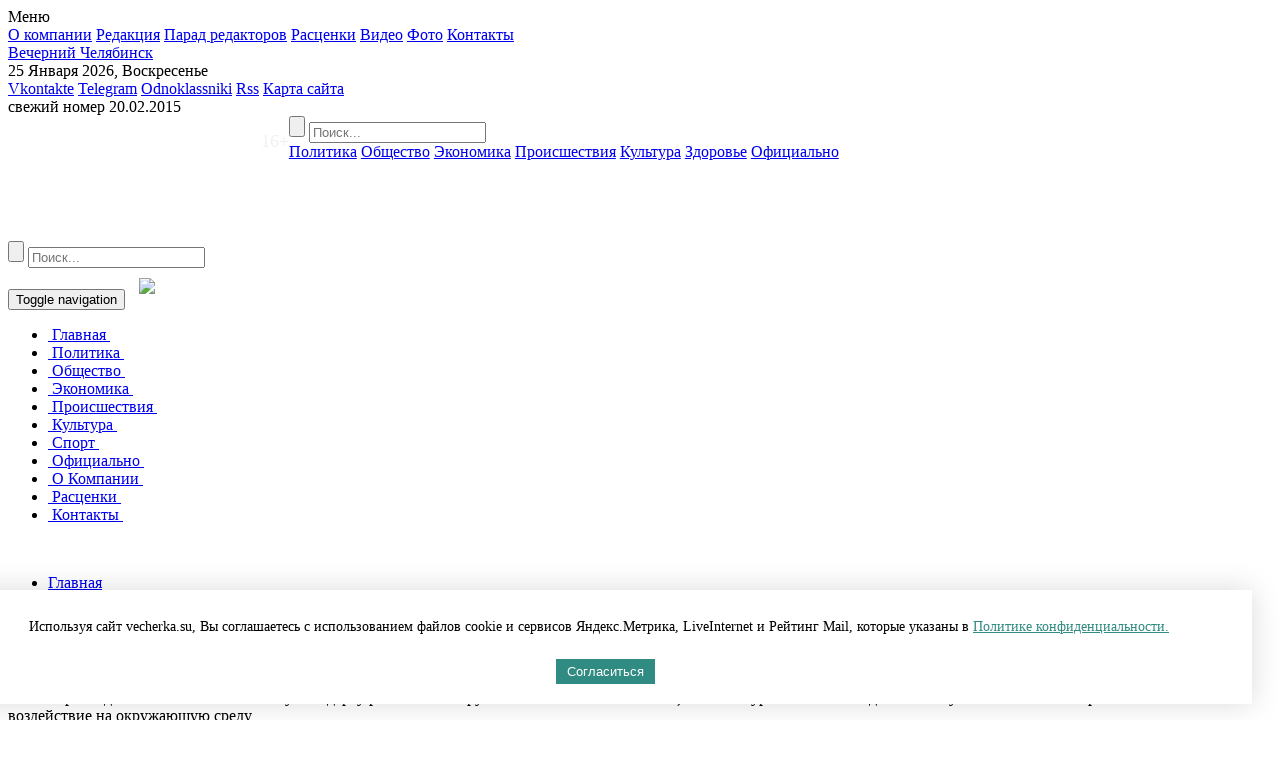

--- FILE ---
content_type: text/html; charset=UTF-8
request_url: https://vecherka.su/articles/news/191181/
body_size: 29085
content:
<!DOCTYPE html>
<html>
    <head>
        <title>К экостандарту Челябинской области присоединилось «Южуралзолото». Вечерний Челябинск.</title>
        <link rel="icon" href="/bitrix/templates/vecherka/favicon.svg" type="image/svg+xml" />
        <link rel="shortcut icon" href="/bitrix/templates/vecherka/favicon.svg" type="image/svg+xml" />
        <meta charset="UTF-8">
		<meta name="viewport" content="width=device-width, initial-scale=1.0, maximum-scale=1.0, user-scalable=no">
		<script src="/bitrix/templates/vecherka/vendor/jquery-1.10.1.min.js"></script>
				 
		 
		 
										 
				<link rel="shortcut icon" href="/favicon.ico" />
		<link rel="icon" type="image/x-icon" href="/favicon.ico" />
		<link rel="amphtml" href="/articles/news/191181/?amp=1">
		<!--link href='https://fonts.googleapis.com/css?family=Open+Sans:400,700&subset=latin,cyrillic-ext' rel='stylesheet' type='text/css'-->
		<link rel="preconnect" href='https://fonts.googleapis.com/css?family=Open+Sans:400,700&subset=latin,cyrillic-ext' type='text/css'> 
		<link rel="stylesheet" type="text/css" href="/bitrix/templates/vecherka/assets/css/bootstrap.min.css">
		<link rel="stylesheet" type="text/css" href="/bitrix/templates/vecherka/vendor/jquery-ui-1.9.2.custom.min.css">
		<link rel="stylesheet" type="text/css" href="/bitrix/templates/vecherka/vendor/jquery.jscrollpane.css">
		<link rel="stylesheet" type="text/css" href="/bitrix/templates/vecherka/vendor/fancybox/jquery.fancybox.css">

                <link rel="stylesheet" type="text/css" href="/bitrix/templates/vecherka/assets/css/core.css">
                <link rel="alternate" type="application/rss+xml" title="RSS" href="/rss/" />
		<script defer src="https://code.createjs.com/1.0.0/createjs.min.js"></script> <!-- Mercedes баннер -->
		<script defer src="https://yastatic.net/pcode/adfox/loader.js" crossorigin="anonymous"></script>
<script async>window.yaContextCb = window.yaContextCb || []</script>
<script src="https://yandex.ru/ads/system/context.js" async></script>
		<meta http-equiv="Content-Type" content="text/html; charset=UTF-8" />
<meta name="robots" content="index, follow" />
<meta name="keywords" content=", , вечерний Челябинск" />
<meta name="description" content="Знак о присоединении к Экологическому стандарту региона был вручен в качестве отметки за то, что южноуральские золотодобытчики успешно снижают промышленное воздействие на окружающую среду" />
<link href="/bitrix/cache/css/s1/vecherka/page_7caa07fa01b98630becee9ea20587c26/page_7caa07fa01b98630becee9ea20587c26_v1.css?17625842351971" type="text/css"  rel="stylesheet" />
<link href="/bitrix/cache/css/s1/vecherka/template_71adb975e8861403f29ad94c4583738a/template_71adb975e8861403f29ad94c4583738a_v1.css?17625842247868" type="text/css"  data-template-style="true" rel="stylesheet" />
<script>if(!window.BX)window.BX={};if(!window.BX.message)window.BX.message=function(mess){if(typeof mess==='object'){for(let i in mess) {BX.message[i]=mess[i];} return true;}};</script>
<script>(window.BX||top.BX).message({"JS_CORE_LOADING":"Загрузка...","JS_CORE_NO_DATA":"- Нет данных -","JS_CORE_WINDOW_CLOSE":"Закрыть","JS_CORE_WINDOW_EXPAND":"Развернуть","JS_CORE_WINDOW_NARROW":"Свернуть в окно","JS_CORE_WINDOW_SAVE":"Сохранить","JS_CORE_WINDOW_CANCEL":"Отменить","JS_CORE_WINDOW_CONTINUE":"Продолжить","JS_CORE_H":"ч","JS_CORE_M":"м","JS_CORE_S":"с","JSADM_AI_HIDE_EXTRA":"Скрыть лишние","JSADM_AI_ALL_NOTIF":"Показать все","JSADM_AUTH_REQ":"Требуется авторизация!","JS_CORE_WINDOW_AUTH":"Войти","JS_CORE_IMAGE_FULL":"Полный размер"});</script>

<script src="/bitrix/js/main/core/core.min.js?1762584178229643"></script>

<script>BX.Runtime.registerExtension({"name":"main.core","namespace":"BX","loaded":true});</script>
<script>BX.setJSList(["\/bitrix\/js\/main\/core\/core_ajax.js","\/bitrix\/js\/main\/core\/core_promise.js","\/bitrix\/js\/main\/polyfill\/promise\/js\/promise.js","\/bitrix\/js\/main\/loadext\/loadext.js","\/bitrix\/js\/main\/loadext\/extension.js","\/bitrix\/js\/main\/polyfill\/promise\/js\/promise.js","\/bitrix\/js\/main\/polyfill\/find\/js\/find.js","\/bitrix\/js\/main\/polyfill\/includes\/js\/includes.js","\/bitrix\/js\/main\/polyfill\/matches\/js\/matches.js","\/bitrix\/js\/ui\/polyfill\/closest\/js\/closest.js","\/bitrix\/js\/main\/polyfill\/fill\/main.polyfill.fill.js","\/bitrix\/js\/main\/polyfill\/find\/js\/find.js","\/bitrix\/js\/main\/polyfill\/matches\/js\/matches.js","\/bitrix\/js\/main\/polyfill\/core\/dist\/polyfill.bundle.js","\/bitrix\/js\/main\/core\/core.js","\/bitrix\/js\/main\/polyfill\/intersectionobserver\/js\/intersectionobserver.js","\/bitrix\/js\/main\/lazyload\/dist\/lazyload.bundle.js","\/bitrix\/js\/main\/polyfill\/core\/dist\/polyfill.bundle.js","\/bitrix\/js\/main\/parambag\/dist\/parambag.bundle.js"]);
</script>
<script>BX.Runtime.registerExtension({"name":"ui.dexie","namespace":"BX.DexieExport","loaded":true});</script>
<script>BX.Runtime.registerExtension({"name":"ls","namespace":"window","loaded":true});</script>
<script>BX.Runtime.registerExtension({"name":"fx","namespace":"window","loaded":true});</script>
<script>BX.Runtime.registerExtension({"name":"fc","namespace":"window","loaded":true});</script>
<script>(window.BX||top.BX).message({"LANGUAGE_ID":"ru","FORMAT_DATE":"DD.MM.YYYY","FORMAT_DATETIME":"DD.MM.YYYY HH:MI:SS","COOKIE_PREFIX":"BITRIX_SM","SERVER_TZ_OFFSET":"18000","UTF_MODE":"Y","SITE_ID":"s1","SITE_DIR":"\/","USER_ID":"","SERVER_TIME":1769323154,"USER_TZ_OFFSET":0,"USER_TZ_AUTO":"Y","bitrix_sessid":"c793db1602b07a463bac153c5ea53d80"});</script>

<script  src="/bitrix/cache/js/s1/vecherka/kernel_main/kernel_main_v1.js?1762584312158483"></script>
<script src="/bitrix/js/ui/dexie/dist/dexie.bundle.min.js?1762584155102530"></script>
<script src="/bitrix/js/main/core/core_ls.min.js?17483048502683"></script>
<script src="/bitrix/js/main/core/core_frame_cache.min.js?176258415810481"></script>
<script>BX.setJSList(["\/bitrix\/js\/main\/core\/core_fx.js","\/bitrix\/js\/main\/session.js","\/bitrix\/js\/main\/pageobject\/dist\/pageobject.bundle.js","\/bitrix\/js\/main\/core\/core_window.js","\/bitrix\/js\/main\/date\/main.date.js","\/bitrix\/js\/main\/core\/core_date.js","\/bitrix\/js\/main\/utils.js","\/bitrix\/templates\/vecherka\/components\/bitrix\/news\/articles\/bitrix\/news.detail\/.default\/script.js","\/bitrix\/templates\/vecherka\/vendor\/jquery.mousewheel-3.0.6.pack.js","\/bitrix\/templates\/vecherka\/vendor\/fancybox\/jquery.fancybox.js","\/bitrix\/templates\/vecherka\/assets\/js\/bootstrap.min.js","\/bitrix\/templates\/vecherka\/vendor\/jquery-ui-1.9.2.custom.min.js","\/bitrix\/templates\/vecherka\/vendor\/datepicker-ru.js","\/bitrix\/templates\/vecherka\/vendor\/jquery.carouFredSel-6.2.1-packed.js","\/bitrix\/templates\/vecherka\/vendor\/jquery.mousewheel.js","\/bitrix\/templates\/vecherka\/vendor\/jquery.jscrollpane.min.js","\/bitrix\/templates\/vecherka\/assets\/js\/main.js"]);</script>
<script>BX.setCSSList(["\/bitrix\/templates\/vecherka\/components\/bitrix\/news\/articles\/bitrix\/news.detail\/.default\/style.css","\/bitrix\/templates\/vecherka\/components\/bitrix\/news.list\/in_article_main_news\/style.css","\/bitrix\/templates\/vecherka\/components\/bitrix\/news.list\/in_article_by_theme\/style.css","\/bitrix\/templates\/vecherka\/components\/bitrix\/news.list\/news_list_main_right\/style.css","\/bitrix\/templates\/vecherka\/components\/bitrix\/menu\/left_menu\/style.css","\/bitrix\/templates\/vecherka\/components\/bitrix\/menu\/top_menu\/style.css","\/bitrix\/templates\/vecherka\/components\/bitrix\/menu\/mobile_menu\/style.css","\/bitrix\/templates\/vecherka\/components\/bitrix\/menu\/bottom_menu\/style.css","\/bitrix\/templates\/vecherka\/styles.css","\/bitrix\/templates\/vecherka\/template_styles.css"]);</script>
<meta property="og:title" content="К экостандарту Челябинской области присоединилось «Южуралзолото»" />
<meta property="og:description" content="Знак о присоединении к Экологическому стандарту региона был вручен в качестве отметки за то, что южноуральские золотодобытчики успешно снижают промышленное воздействие на окружающую среду" />
<meta property="og:url" content="http://vecherka.su/articles/news/191181/" />
<meta property="og:image" content="http://vecherka.su/upload/medialibrary/preview/prev_191181.png" />
<meta property="og:image" content="http://vecherka.su/upload/resize_cache/iblock/60f/700_500_2/3m9bxw1xw6jhdfzfxpkmqd8ozkt3mbl8.jpg" />
<script charset="UTF-8" src="//cdn.sendpulse.com/28edd3380a1c17cf65b137fe96516659/js/push/2fcb4b2588ad380b216aa75db74ff821_1.js" async></script>

<script  src="/bitrix/cache/js/s1/vecherka/template_89503a5f3487ec3140c7d5db5e89f707/template_89503a5f3487ec3140c7d5db5e89f707_v1.js?1762584224242735"></script>
<script  src="/bitrix/cache/js/s1/vecherka/page_ba2a31cf05d2de3ca8eb6c6767297e56/page_ba2a31cf05d2de3ca8eb6c6767297e56_v1.js?1762584235992"></script>

    </head>
    <body onload="init();">
		<div id="panel"></div>
			
	<section class="b-menu">
		<div class="title">Меню</div>
		<i class="close"></i>
		<div class="links">

			<a href="/about/">О компании</a>
		
			<a href="/about/redakciya/">Редакция</a>
		
			<a href="/parad-redaktorov/">Парад редакторов</a>
		
			<a href="/advertisement/">Расценки</a>
		
			<a href="/materials/video/">Видео</a>
		
			<a href="/materials/photo/">Фото</a>
		
			<a href="/about/contact/">Контакты</a>
		
		</div>
	</section>

        <section>
			<div class="top-banner-section hidden-xs hidden-sm" style="z-index: 1;position: relative;">
<!--AdFox START-->
<!--yandex_id.granadapress-->
<!--Площадка: Vecherka.su / ВЧ_Десктоп_Сквозные / Desktop Vch Header-->
<!--Категория: <не задана>-->
<!--Тип баннера: Header_TOTAL-->
<div id="adfox_161639671874169195"></div>
<script>
    window.Ya.adfoxCode.create({
        ownerId: 312605,
        containerId: 'adfox_161639671874169195',
        params: {
            p1: 'coouv',
            p2: 'hduk'
        }
    });
</script>
<!--AdFox START-->
<!--yandex_id.granadapress-->
<!--Площадка: Vecherka.su / ВЧ_Адаптив_Сквозные / Adaptive Vch Header-->
<!--Категория: <не задана>-->
<!--Тип баннера: Header_TOTAL-->
<!--div id="adfox_161639655669548082"></div>
<script>
    window.Ya.adfoxCode.create({
        ownerId: 312605,
        containerId: 'adfox_161639655669548082',
        params: {
            p1: 'coovj',
            p2: 'hduk'
        }
    });
</script-->
            <div class="col-md-12 banner"></div>
			<div class="col-md-6 banner"><!--
<i><span style="font-size: 11pt;"><b><br>
 </b></span></i><i><span style="font-size: 11pt;"><b><br>
 </b></span></i>
--></div>
			<div class="col-md-6 banner"></div>
				</div>
			<header>
				<section class="b-header__main hidden-xs" style="position: relative;">
                    <section class="wrapper g-clear col-md-12">
                        <a href="" class="b-header__main__menu"></a>
                        <a href="/" class="b-logo" title="Вечерний Челябинск">Вечерний Челябинск</a>
                        <div class='b-header__main__date'>25 Января 2026, Воскресенье</div>
                        <div class="b-header__icons g-clear">
							<a href="http://vk.com/public78832067" target="_blank" class="icon vk ">Vkontakte</a> 
<a href="http://t.me/vecherchel" target="_blank" class="icon telegram ">Telegram</a> 
<a href="http://ok.ru/group/53125896929424" target="_blank" class="icon ok ">Odnoklassniki</a> 
<!--a href="https://www.facebook.com/vecherkasu/" target="_blank" class="icon fb ">Facebook</a> 
<a href="http://fb.com" target="_blank" class="icon tw hidden">Twitter</a--> 
<a href="/rss/" target="_blank" class="icon rss">Rss</a> 
<a href="/search/map.php" rel="nofollow" class="icon sitemap">Карта сайта</a>
 
                        </div>
                        <div class="b-header__main__newspaper hidden">
                            <i class="newspaper"></i>
                            <span class="number">свежий номер</span>
                            <span class="date">20.02.2015</span>
                        </div>
<div style="
    color: #f0f0f0;
    float: left;
    font-size: 18px;
    margin: 15px 0 0 20%;
">16+</div>
                    </section>
                </section>
                <section class="b-nav hidden-xs">
                    <section class="wrapper g-clear">
						<nav>
	<form class="b-search-form" action="/search/" method="get">
		<div class="loupe"></div>
		<input type="submit" value=""/>
		<input type="text" placeholder="Поиск..." name="q"/>
		<i class='shadow'></i>
	</form>
		<a href="/articles/policy/">Политика</a><div style="display:none;">1</div>
		
		<a href="/articles/society/">Общество</a><div style="display:none;">1</div>
		
		<a href="/articles/economic/">Экономика</a><div style="display:none;">1</div>
		
		<a href="/articles/accidents/">Происшествия</a><div style="display:none;">1</div>
		
		<a href="/articles/culture/">Культура</a><div style="display:none;">1</div>
		
		<a href="/articles/sport/">Здоровье</a><div style="display:none;">1</div>
		
		<a href="/articles/official/">Официально</a><div style="display:none;">1</div>
		
			<!--a href="/articles/zhkh/" class="red-link">ЖКХ</a-->
		
			
			
			
			
			
</nav>
						                    </section>
                </section>
            </header>
			<section class="b-nav visible-xs" style="z-index: 1;position: relative;">
<!--AdFox START-->
<!--yandex_id.granadapress-->
<!--Площадка: Vecherka.su / ВЧ_Адаптив_Сквозные / Vch-A1 Adaptive Vch Header-->
<!--Категория: <не задана>-->
<!--Тип баннера: Header_TOTAL-->
<div id="adfox_16201182094208101"></div>
<script async>
    window.Ya.adfoxCode.create({
        ownerId: 312605,
        containerId: 'adfox_16201182094208101',
        params: {
            p1: 'cozvw',
            p2: 'hduk'
        }
    });
</script>
				<section class="wrapper g-clear">
					<nav class="navbar navbar-default hidden visible-xs" role="navigation">
			<form class="b-search-form" action="/search/" method="get">
				<div class="loupe" style="width: 3rem; height: 3rem; background-image: url(/bitrix/templates/vecherka/assets/img/search_w.png); background-size: 100% 100%; margin: 1rem"></div>
				<input type="submit" value=""/>
				<input type="text" placeholder="Поиск..." name="q"/>
				<i class='shadow'></i>
			</form>
    <div class="container-fluid">
        <div class="navbar-header">
            <button type="button" class="navbar-toggle collapsed" data-toggle="collapse"
                    data-target="#bs-example-navbar-collapse-1">
                <span class="sr-only">Toggle navigation</span>
                <span class="icon-bar"></span>
                <span class="icon-bar"></span>
                <span class="icon-bar"></span>
            </button>
            <a class="visible-xs" href="/"><img src="/bitrix/templates/vecherka/assets/img/logo.png" style="max-width: 45%; padding: 10px;"></a>
        </div>
        <div class="collapse navbar-collapse" id="bs-example-navbar-collapse-1">
            <ul class="nav navbar-nav">
                                                            <li class="active"><a href="/">&nbsp;Главная&nbsp;</a>
                        </li>
                                                                            <li><a title="Политика" href="/articles/policy/">
                            &nbsp;Политика&nbsp;</a></li>
                                                                        <li><a title="Общество" href="/articles/society/">
                            &nbsp;Общество&nbsp;</a></li>
                                                                        <li><a title="Экономика" href="/articles/economic/">
                            &nbsp;Экономика&nbsp;</a></li>
                                                                        <li><a title="Происшествия" href="/articles/accidents/">
                            &nbsp;Происшествия&nbsp;</a></li>
                                                                        <li><a title="Культура" href="/articles/culture/">
                            &nbsp;Культура&nbsp;</a></li>
                                                                        <li><a title="Спорт" href="/articles/sport/">
                            &nbsp;Спорт&nbsp;</a></li>
                                                                        <li><a title="Официально" href="/articles/official/">
                            &nbsp;Официально&nbsp;</a></li>
                                                                        <li><a title="О Компании" href="/about/">
                            &nbsp;О Компании&nbsp;</a></li>
                                                                        <li><a title="Расценки" href="/advertisement/">
                            &nbsp;Расценки&nbsp;</a></li>
                                                                        <li><a title="Контакты" href="/about/contact/">
                            &nbsp;Контакты&nbsp;</a></li>
                                            </ul>
        </div>
    </div>
</nav>
									</section>
			</section>
<br>
            <section class="b-content g-clear">
					<div class="hidden-xs">
<!--AdFox START-->
<!--yandex_id.granadapress-->
<!--Площадка: Vecherka.su / ВЧ_Десктоп_Сквозные / ВЧ_Десктоп_Сквозной Fullscreen-->
<!--Категория: <не задана>-->
<!--Тип баннера: ВЧ_Десктоп_Сквозной Fullscreen-->
<div id="adfox_161579931157121170"></div>
<script>
    window.Ya.adfoxCode.create({
        ownerId: 312605,
        containerId: 'adfox_161579931157121170',
        params: {
            p1: 'confm',
            p2: 'hdiq'
        }
    });
</script>
</div>                
<div class="visible-xs">
<!--AdFox START-->
<!--yandex_id.granadapress-->
<!--Площадка: Vecherka.su / ВЧ_Адаптив_Сквозные / ВЧ_Адаптив_Сквозной Fullscreen-->
<!--Категория: <не задана>-->
<!--Тип баннера: ВЧ_Адаптив_Сквозной Fullscreen-->
<div id="adfox_161580065579215107"></div>
<script async>
    window.Ya.adfoxCode.create({
        ownerId: 312605,
        containerId: 'adfox_161580065579215107',
        params: {
            p1: 'congo',
            p2: 'hdiz'
        }
    });
</script>
</div>                 	<!--div id="fb-root"></div>
  <script>(function(d, s, id) {
    var js, fjs = d.getElementsByTagName(s)[0];
    if (d.getElementById(id)) return;
    js = d.createElement(s); js.id = id;
    js.src = "//connect.facebook.net/ru_RU/sdk.js#xfbml=1&version=v2.6";
    fjs.parentNode.insertBefore(js, fjs);
  }(document, 'script', 'facebook-jssdk'));</script-->
<script>
	function resizeIframe() {
		if(screen.width < 640 ) {
			var theIframe = document.querySelectorAll('iframe[src*="vk"]')[0];
			theIframe.style.width = Math.trunc(screen.width - 20) + 'px';
			theIframe.style.height = Math.trunc((screen.width - 20)/2) + 'px';
		}
		return 'width = ' + Math.trunc(screen.width - 20) + ' height=' + Math.trunc((screen.width - 20)/2);
	}
	window.onload = resizeIframe;
</script>
<div id="info" style="display:none;"></div>
<div class='b-block js-equal col-sm-9 no-padding-xs'>
	<article class='inner'>
	<div class="fb-quotable">
		<ul class="b-breadscrumbs">
			<li>
				<a href="/" title="Главная">Главная</a>
			</li>
							<li>
					<a href="/articles/news/" title="Новости">Новости</a>
				</li>
									</ul>
		<h1>К экостандарту Челябинской области присоединилось «Южуралзолото»</h1>
		
		<div class="date">
			27.03.2023 12:21							- автор
				<span class="link">
					Елена Русанова 				</span>
									<span class="number-newspaper"></span>	
		</div>
									<div class="b-lead-paragraph">
					Знак о присоединении к Экологическому стандарту региона был вручен в качестве отметки за то, что южноуральские золотодобытчики успешно снижают промышленное воздействие на окружающую среду 
				</div>
												<div class="image-wrapper" >
                                    <img class="img-full" alt="К экостандарту Челябинской области присоединилось «Южуралзолото»" title="К экостандарту Челябинской области присоединилось «Южуралзолото»" src='/upload/resize_cache/iblock/60f/700_500_2/3m9bxw1xw6jhdfzfxpkmqd8ozkt3mbl8.jpg'/>
                                                                            <!--div class="image-name">Фото предоставлено пресс-службой</div-->
                                    				</div>
				<div class="clearall"></div>
						
		 
	    <div class="detail-text">
<span style="color: #898989; font-size: 9pt;">Фото предоставлено пресс-службой</span><br><br>
			Решение о вручении специального знака было принято Координационным советом, действующим при губернаторе региона. Экспертами было доказано, что деятельность «Южуралзолота» полностью соответствует требованиям, прописанным в природоохранном законодательстве, а также не противоречит положениям регионального экостандарта.<br>
<br>
 Эта оценка базируется на той работе, которую южноуральские золотодобытчики целенаправленно проводили в области защиты окружающей среды. Так на основе Экологического стандарта был разработан Комплексный план природоохранных мероприятий. Этот документ не просто публичен, его выполнение находится под строгим контролем экспертов. Отметим, что «Южуралзолото» создало систему, при которой самые современные технологии, обеспечивающие защиту окружающей среды, внедряются на всех этапах производства. В природоохранные мероприятия группа компаний ежегодно вкладывает около 825 миллионов рублей.<br>
<br>
 Напомним, что Экостандарт Челябинской области является очень жестким документом. Его требования куда более детальны и серьезны, чем действующие в стране нормативы в области защиты окружающей среды. <br>
<br>
<br>	 <br> Подписывайтесь на <a href="https://t.me/vecherchel" target="_blank">телеграм-канал «Вечерки»</a>, чтобы всегда быть в курсе событий Челябинска!<br><br>		</div>
			<script defer src="https://yastatic.net/share2/share.js"></script>
<p>Поделиться </p>
<div class="ya-share2" data-curtain data-services="vkontakte,odnoklassniki,telegram"></div>
<p>&nbsp;</p>
		<div class="clearall"></div>
		<div class="hidden-xs hidden-sm">
<!--AdFox START-->
<!--yandex_id.granadapress-->
<!--Площадка: Vecherka.su / ВЧ_Десктоп_Внутренняя / ВЧ_Десктоп_Внутренняя Под статьей-->
<!--Категория: <не задана>-->
<!--Тип баннера: ВЧ_Десктоп_Внутренняя Под статьей-->
<div id="adfox_161579952111468764"></div>
<script>
    window.Ya.adfoxCode.create({
        ownerId: 312605,
        containerId: 'adfox_161579952111468764',
        params: {
            p1: 'confz',
            p2: 'hdiv'
        }
    });
</script>
		</div>
<div class="visible-xs">
<!--AdFox START-->
<!--yandex_id.granadapress-->
<!--Площадка: Vecherka.su / ВЧ_Адаптив_Внутренняя / ВЧ_Адаптив_Внутренняя Под статьей-->
<!--Категория: <не задана>-->
<!--Тип баннера: ВЧ_Адаптив_Внутренняя Под статьей-->
<div id="adfox_161580116974993049"></div>
<script>
    window.Ya.adfoxCode.create({
        ownerId: 312605,
        containerId: 'adfox_161580116974993049',
        params: {
            p1: 'congw',
            p2: 'hdjc'
        }
    });
</script>
</div>
	   	
			
		<hr><br>
		<a href="http://granadapress.ru/calc/#184" target="_blank" style="color: #525B63;">Разместить рекламу и объявление в газете «Вечерний Челябинск»</a>
		<hr>
		<br/>
<div id="unit_89824" class="hidden-xs"><a href="http://smi2.ru/">Новости smi2.ru</a></div>
<script type="text/javascript" charset="utf-8">
  (function() {
    var sc = document.createElement('script'); sc.type = 'text/javascript'; sc.async = true;
    sc.src = '//smi2.ru/data/js/89824.js'; sc.charset = 'utf-8';
    var s = document.getElementsByTagName('script')[0]; s.parentNode.insertBefore(sc, s);
  }());
</script>
<br />
		<!-- Yandex.RTB R-A-107271-1 -->
<div id="yandex_rtb_R-A-107271-1"></div>
<script type="text/javascript">
    (function(w, d, n, s, t) {
        w[n] = w[n] || [];
        w[n].push(function() {
            Ya.Context.AdvManager.render({
                blockId: "R-A-107271-1",
                renderTo: "yandex_rtb_R-A-107271-1",
                async: true
            });
        });
        t = d.getElementsByTagName("script")[0];
        s = d.createElement("script");
        s.type = "text/javascript";
        s.src = "//an.yandex.ru/system/context.js";
        s.async = true;
        t.parentNode.insertBefore(s, t);
    })(this, this.document, "yandexContextAsyncCallbacks");
</script>
		</div><div class="fb-quote"></div>
		</article> 
		<div class="hidden-xs">
		  
		    
<h2>Главное за сегодня</h2>

<div class="b-list g-clear">
			<div class="b-list__item b-list__item_inline b-list__item_w195 b-list__item_h255 b-list__item_mr20" id="bx_3218110189_216560">
						<a href="/articles/news/216560/"> 
				<img class="img" src='/upload/resize_cache/iblock/d26/220_156_2/e9vme9ug2gs26ju59w4bhwrwsy13985w.jpg' title="Текслер и Лошкин поздравили челябинских студентов с праздником" alt="Текслер и Лошкин поздравили челябинских студентов с праздником" />
			</a>
			<a  class="rubric " href="" title=""></a>
			<a href='/articles/news/216560/' class="title" title="Текслер и Лошкин поздравили челябинских студентов с праздником">Текслер и Лошкин поздравили челябинских студентов с праздником</a>
			<p>Публикуем их теплые слова
</p>
		</div>
			<div class="b-list__item b-list__item_inline b-list__item_w195 b-list__item_h255 b-list__item_mr20" id="bx_3218110189_216558">
						<a href="/articles/news/216558/"> 
				<img class="img" src='/upload/resize_cache/iblock/865/220_156_2/kfepanb15rdm671brwdh1bwu1pkpgi9m.jpg' title="Движение трамваев по проспекту Победы возобновят в Челябинске" alt="Движение трамваев по проспекту Победы возобновят в Челябинске" />
			</a>
			<a  class="rubric " href="" title=""></a>
			<a href='/articles/news/216558/' class="title" title="Движение трамваев по проспекту Победы возобновят в Челябинске">Движение трамваев по проспекту Победы возобновят в Челябинске</a>
			<p>Работы на путях завершили досрочно</p>
		</div>
			<div class="b-list__item b-list__item_inline b-list__item_w195 b-list__item_h255 b-list__item_mr20" id="bx_3218110189_216557">
						<a href="/articles/news/216557/"> 
				<img class="img" src='/upload/resize_cache/iblock/597/220_156_2/rlz35ghfn1x3mjk98uu9ltf7265wlbdb.jpg' title="До 40 градусов опустится температура в Челябинской области" alt="До 40 градусов опустится температура в Челябинской области" />
			</a>
			<a  class="rubric " href="" title=""></a>
			<a href='/articles/news/216557/' class="title" title="До 40 градусов опустится температура в Челябинской области">До 40 градусов опустится температура в Челябинской области</a>
			<p>Штормовое предупреждение объявлено из-за аномальных морозов</p>
		</div>
	</div>

		<div class="b-block b-block_w700 ">
			<div class="b-list b-list_white b-list_p20 g-clear b-tabber">
				<ul>
					<li><a href="#tabs-1">Последние материалы</a></li>
											<li><a href="#tabs-2">Статьи автора</a></li>
									</ul>
				<div id='tabs-1' class='g-clear'>
											<div class="b-list__item b-list__item_w420 b-list__item_inline g-clear" id="bx_651765591_216560">
				<div class="date">Сегодня | 10:54</div>
		<a class="link" href="/articles/news/216560/" title="Текслер и Лошкин поздравили челябинских студентов с праздником">Текслер и Лошкин поздравили челябинских студентов с праздником</a>
	</div>
	<div class="b-list__item b-list__item_w420 b-list__item_inline g-clear" id="bx_651765591_216559">
				<div class="date">Сегодня | 10:10</div>
		<a class="link" href="/articles/news/216559/" title="Школьник выбежал на трамвай в Челябинске">Школьник выбежал на трамвай в Челябинске</a>
	</div>
	<div class="b-list__item b-list__item_w420 b-list__item_inline g-clear" id="bx_651765591_216558">
				<div class="date">Вчера | 16:35</div>
		<a class="link" href="/articles/news/216558/" title="Движение трамваев по проспекту Победы возобновят в Челябинске">Движение трамваев по проспекту Победы возобновят в Челябинске</a>
	</div>
				</div>
									<div id='tabs-2'  class='g-clear'>
													<div class="b-list__item b-list__item_w420 b-list__item_inline g-clear" id="bx_1373509569_191086">
				<div class="date">22.03.2023 | 13:14</div>
		<a class="link" href="/articles/news/191086/" title="В Копейске испытали особо прочные трубы для российской газовой отрасли">В Копейске испытали особо прочные трубы для российской газовой отрасли</a>
	</div>
	<div class="b-list__item b-list__item_w420 b-list__item_inline g-clear" id="bx_1373509569_190057">
				<div class="date">06.02.2023 | 16:56</div>
		<a class="link" href="/articles/news/190057/" title="Несколько десятков южноуральских семей будут пользоваться электроэнергией бесплатно">Несколько десятков южноуральских семей будут пользоваться электроэнергией бесплатно</a>
	</div>
	<div class="b-list__item b-list__item_w420 b-list__item_inline g-clear" id="bx_1373509569_189822">
				<div class="date">30.01.2023 | 14:02</div>
		<a class="link" href="/articles/news/189822/" title="Челябинцы получат президентский грант на проект по уходу за тяжелобольными людьми">Челябинцы получат президентский грант на проект по уходу за тяжелобольными людьми</a>
	</div>
					</div>
								</div>
			</div>
		</div>
</div> 
<style>.ui-widget {font-size: 1.7em;}</style>
      

<div style="display:none;">in_other</div>

<div class='b-block b-block_left b-block_grey no-padding-xs col-sm-3'>
	<a href='/articles/news/' class="b-title b-title_ml">Новости</a>
	<div class="b-list b-list_h793 js-scroll g-clear">
					<div class="b-list__item  b-list__item_w180 b-list__item_" id="bx_3485106786_216560">
								<span class="time">25 января </span>
				<a href="/articles/news/216560/" title="Текслер и Лошкин поздравили челябинских студентов с праздником">Текслер и Лошкин поздравили челябинских студентов с праздником</a>
			</div>
					<div class="b-list__item  b-list__item_w180 b-list__item_" id="bx_3485106786_216559">
								<span class="time">25 января </span>
				<a href="/articles/news/216559/" title="Школьник выбежал на трамвай в Челябинске">Школьник выбежал на трамвай в Челябинске</a>
			</div>
					<div class="b-list__item  b-list__item_w180 b-list__item_" id="bx_3485106786_216558">
								<span class="time">24 января </span>
				<a href="/articles/news/216558/" title="Движение трамваев по проспекту Победы возобновят в Челябинске">Движение трамваев по проспекту Победы возобновят в Челябинске</a>
			</div>
					<div class="b-list__item  b-list__item_w180 b-list__item_" id="bx_3485106786_216557">
								<span class="time">24 января </span>
				<a href="/articles/news/216557/" title="До 40 градусов опустится температура в Челябинской области">До 40 градусов опустится температура в Челябинской области</a>
			</div>
					<div class="b-list__item  b-list__item_w180 b-list__item_" id="bx_3485106786_216556">
								<span class="time">24 января </span>
				<a href="/articles/news/216556/" title="Лазер для лечения камней в почках у детей появился в Челябинске">Лазер для лечения камней в почках у детей появился в Челябинске</a>
			</div>
			</div>
</div>   <div class="b-block b-block_left b-block_w220 float-right b-block_mtl20 hidden-xs hidden-sm">
	<div class="b-banner b-banner_3">
		  
<!--AdFox START--> <!--yandex_id.granadapress--> <!--Площадка: Vecherka.su / ВЧ_Десктоп_Внутренняя / ВЧ_Десктоп_Внутренняя Правая колонка 1--> <!--Категория: <не задана>--> <!--Тип баннера: ВЧ_Десктоп_Внутренняя Правая колонка-->
		<div id="adfox_161579956131976755" style="padding-bottom: 10px;">
		</div>
		 <script>
    window.Ya.adfoxCode.create({
        ownerId: 312605,
        containerId: 'adfox_161579956131976755',
        params: {
            p1: 'conga',
            p2: 'hdiw'
        }
    });
</script> <!--AdFox START-->
<!--yandex_id.granadapress-->
<!--Площадка: Vecherka.su / ВЧ_Десктоп_Внутренняя / Vch-D11 ВЧ_Десктоп_Внутренняя Правая колонка 2-->
<!--Категория: <не задана>-->
<!--Тип баннера: Offset_TOTAL-->
<div id="adfox_169804265727261504" style="padding-bottom: 10px;"></div>
<script>
    window.yaContextCb.push(()=>{
        Ya.adfoxCode.create({
            ownerId: 312605,
            containerId: 'adfox_169804265727261504',
            params: {
                p1: 'coovs',
                p2: 'hdul'
            }
        })
    })
</script> <!--AdFox START--> <!--yandex_id.granadapress--> <!--Площадка: Vecherka.su / ВЧ_Десктоп_Внутренняя / ВЧ_Десктоп_Внутренняя Правая колонка 3--> <!--Категория: <не задана>--> <!--Тип баннера: Offset_TOTAL--
		<div id="adfox_161640828228869631" style="padding-bottom: 10px;">
		</div>
		 <script>
    window.Ya.adfoxCode.create({
        ownerId: 312605,
        containerId: 'adfox_161640828228869631',
        params: {
            p1: 'coovt',
            p2: 'hdul'
        }
    });
</script--> 
<!--AdFox START-->
<!--yandex_id.granadapress-->
<!--Площадка: Vecherka.su / ВЧ_Десктоп_Внутренняя / Vch-D12 ВЧ_Десктоп_Внутренняя Правая колонка 3-->
<!--Категория: <не задана>-->
<!--Тип баннера: Offset_TOTAL-->
<div id="adfox_172311988355544428" style="padding-bottom: 10px;"></div>
<script>
    window.yaContextCb.push(()=>{
        Ya.adfoxCode.create({
            ownerId: 312605,
            containerId: 'adfox_172311988355544428',
            params: {
                p1: 'coovt',
                p2: 'hdul'
            }
        })
    })
</script>
<!--AdFox START--> <!--yandex_id.granadapress--> <!--Площадка: Vecherka.su / ВЧ_Десктоп_Внутренняя / ВЧ_Десктоп_Внутренняя Правая колонка 4--> <!--Категория: <не задана>--> <!--Тип баннера: Offset_TOTAL-->
		<div id="adfox_161640844121626259" style="padding-bottom: 10px;">
		</div>
		 <script>
    window.Ya.adfoxCode.create({
        ownerId: 312605,
        containerId: 'adfox_161640844121626259',
        params: {
            p1: 'coowk',
            p2: 'hdul'
        }
    });
</script> <!--AdFox START--> <!--yandex_id.granadapress--> <!--Площадка: Vecherka.su / ВЧ_Десктоп_Внутренняя / ВЧ_Десктоп_Внутренняя Правая колонка 5--> <!--Категория: <не задана>--> <!--Тип баннера: Offset_TOTAL-->
		<div id="adfox_161640847401154232" style="padding-bottom: 10px;">
		</div>
		 <script>
    window.Ya.adfoxCode.create({
        ownerId: 312605,
        containerId: 'adfox_161640847401154232',
        params: {
            p1: 'coowl',
            p2: 'hdul'
        }
    });
</script> <!--AdFox START--> <!--yandex_id.granadapress--> <!--Площадка: Vecherka.su / ВЧ_Десктоп_Внутренняя / ВЧ_Десктоп_Внутренняя Правая колонка 6--> <!--Категория: <не задана>--> <!--Тип баннера: ВЧ_Десктоп_Внутренняя Правая колонка-->
		<div id="adfox_161579972132886106" style="padding-bottom: 10px;">
		</div>
		 <script>
    window.Ya.adfoxCode.create({
        ownerId: 312605,
        containerId: 'adfox_161579972132886106',
        params: {
            p1: 'congf',
            p2: 'hdiw'
        }
    });
</script> <!--AdFox START--> <!--yandex_id.granadapress--> <!--Площадка: Vecherka.su / ВЧ_Десктоп_Внутренняя / ВЧ_Десктоп_Внутренняя Правая колонка 7--> <!--Категория: <не задана>--> <!--Тип баннера: ВЧ_Десктоп_Внутренняя Правая колонка-->
		<div id="adfox_161580042085494307" style="padding-bottom: 10px;">
		</div>
		 <script>
    window.Ya.adfoxCode.create({
        ownerId: 312605,
        containerId: 'adfox_161580042085494307',
        params: {
            p1: 'congg',
            p2: 'hdiw'
        }
    });
</script> <!--AdFox START--> <!--yandex_id.granadapress--> <!--Площадка: Vecherka.su / ВЧ_Десктоп_Внутренняя / ВЧ_Десктоп_Внутренняя Правая колонка 8--> <!--Категория: <не задана>--> <!--Тип баннера: ВЧ_Десктоп_Внутренняя Правая колонка-->
		<div id="adfox_161580049161282627" style="padding-bottom: 10px;">
		</div>
		 <script>
    window.Ya.adfoxCode.create({
        ownerId: 312605,
        containerId: 'adfox_161580049161282627',
        params: {
            p1: 'congh',
            p2: 'hdiw'
        }
    });
</script>

<script type="text/javascript" src="https://vk.com/js/api/openapi.js?169"></script>

<!-- VK Widget -->
<div id="vk_groups"></div>
<script type="text/javascript" defer>
VK.Widgets.Group("vk_groups", {mode: 3}, 78832067);
</script>

 	</div>
</div>
<div class="b-block b-block_left b-block_w220 float-right b-block_mtl20">
	 <!-- Яндекс.Директ --> <script type="text/javascript" defer>
        yandex_partner_id = 107271;
        yandex_site_bg_color = 'FFFFFF';
        yandex_ad_format = 'direct';
        yandex_direct_type = '200x300';
        yandex_direct_border_type = 'block';
        yandex_direct_links_underline = false;
        yandex_direct_header_bg_color = 'FEEAC7';
        yandex_direct_border_color = 'FBE5C0';
        yandex_direct_title_color = '3333FF';
        yandex_direct_url_color = '006600';
        yandex_direct_text_color = '000000';
        yandex_direct_hover_color = '0066FF';
        yandex_direct_sitelinks_color = '0000CC';
        yandex_direct_favicon = false;
        yandex_no_sitelinks = false;
        document.write('<scr'+'ipt type="text/javascript" src="//an.yandex.ru/system/context.js"></scr'+'ipt>');
    </script>
</div>
 <div class="clearall">
</div>
        </section>
		</section>
<section class="visible-xs mobile-footer" style="z-index: 1;position: relative;">
	<p>
		Сетевое издание «Вечерний Челябинск онлайн» (16+)<br>
 Cв-во о регистрации СМИ: ЭЛ № ФС&nbsp;77 - 70831&nbsp;от 30.08.2017 г.<br>
 выдано&nbsp;Федеральной службой по надзору в сфере связи, информационных технологий и массовых коммуникаций.<br>
 Учредитель: Муниципальное автономное учреждение "Информационная группа "Вечерний Челябинск"<br>
 Главный редактор: Д.В. Невзорова<br>
 Телефон:&nbsp;263-85-35<br>
 E-mail:&nbsp;<a href="mailto:vecherkasu@yandex.ru">mail@vecherka.su</a><br>	</p>
	<hr>
	<p>
		Все права защищены и охраняются законом.<br>
 При полном или частичном использовании материалов ссылка на vecherka.su обязательна ( в интернете-гиперссылка).<br>
Сайт vecherka.su не несет ответственности за достоверность информации, содержащейся в рекламных объявлениях.<br>
Настоящий ресурс может содержать материалы 18+<br>
<a href="https://vecherka.su/privacy_policy.php">Политика конфиденциальности</a>	</p>
</section>
        <footer class="hidden-xs" style="z-index: 1;position: relative;">
            <section class="b-wrapper g-clear">
				
<nav class="g-clear">
<a  href='/' title="Главная">
	Главная
</a>
			<a href="/articles/policy/">Политика</a>
		
			<a href="/articles/society/">Общество</a>
		
			<a href="/articles/economic/">Экономика</a>
		
			<a href="/articles/accidents/">Происшествия</a>
		
			<a href="/articles/culture/">Культура</a>
		
			<a href="/articles/sport/">Здоровье</a>
		
			<a href="/articles/official/">Официально</a>
		
			<a href="/articles/zhkh/">ЖКХ</a>
		
			<a href="/articles/cityduma/">Гордума</a>
		
			<a href="/articles/councils_of_deputies/">Советы депутатов</a>
		
			<a href="/articles/companies_news/">Новости компаний</a>
		
			<a href="/articles/zm/">Зеленый мегаполис</a>
		
			<a href="/materials/photo/">Фото</a>
		
			<a href="/materials/video/">Видео</a>
		

</nav>

                <div class="b-footer__icons g-clear">
					<a href="http://vk.com/public78832067" target="_blank" class="icon vk ">Vkontakte</a> 
<a href="http://t.me/vecherchel" target="_blank" class="icon telegram ">Telegram</a> 
<a href="http://ok.ru/group/53125896929424" target="_blank" class="icon ok ">Odnoklassniki</a> 
<!--a href="https://www.facebook.com/vecherkasu/" target="_blank" class="icon fb ">Facebook</a> 
<a href="http://fb.com" target="_blank" class="icon tw hidden">Twitter</a--> 
<a href="/rss/" target="_blank" class="icon rss">Rss</a> 
<a href="/search/map.php" rel="nofollow" class="icon sitemap">Карта сайта</a>
                </div>
                <div class="clearall"></div>
                <p class='float-left'>
					Сетевое издание «Вечерний Челябинск онлайн» (16+)<br>
 Cв-во о регистрации СМИ: ЭЛ № ФС&nbsp;77 - 70831&nbsp;от 30.08.2017 г.<br>
 выдано&nbsp;Федеральной службой по надзору в сфере связи, информационных технологий и массовых коммуникаций.<br>
 Учредитель: Муниципальное автономное учреждение "Информационная группа "Вечерний Челябинск"<br>
 Главный редактор: Д.В. Невзорова<br>
 Телефон:&nbsp;263-85-35<br>
 E-mail:&nbsp;<a href="mailto:vecherkasu@yandex.ru">mail@vecherka.su</a><br>                </p>
				<div class="metrika">
					<!--LiveInternet counter--><script type="text/javascript"><!--
					document.write('<a href="https://www.liveinternet.ru/click" '+
					'target=_blank><img src="https://counter.yadro.ru/hit?t16.1;r'+
					escape(document.referrer)+((typeof(screen)=='undefined')?'':
					';s'+screen.width+'*'+screen.height+'*'+(screen.colorDepth?
					screen.colorDepth:screen.pixelDepth))+';u'+escape(document.URL)+
					';'+Math.random()+
					'" alt="" title="LiveInternet: показано число просмотров за 24 часа, посетителей за 24 часа и за сегодн\я" '+
					'border=0 width=88 height=31><\/a>')//--></script><!--/LiveInternet-->
<!-- Rating@Mail.ru counter -->
<script type="text/javascript" defer>
var _tmr = window._tmr || (window._tmr = []);
_tmr.push({id: "2917769", type: "pageView", start: (new Date()).getTime()});
(function (d, w, id) {
  if (d.getElementById(id)) return;
  var ts = d.createElement("script"); ts.type = "text/javascript"; ts.async = true; ts.id = id;
  ts.src = (d.location.protocol == "https:" ? "https:" : "http:") + "//top-fwz1.mail.ru/js/code.js";
  var f = function () {var s = d.getElementsByTagName("script")[0]; s.parentNode.insertBefore(ts, s);};
  if (w.opera == "[object Opera]") { d.addEventListener("DOMContentLoaded", f, false); } else { f(); }
})(document, window, "topmailru-code");
</script><noscript><div>
<img src="//top-fwz1.mail.ru/counter?id=2917769;js=na" style="border:0;position:absolute;left:-9999px;" alt="" />
</div></noscript>
<!-- //Rating@Mail.ru counter -->
<script defer type="text/javascript" defer>(window.Image ? (new Image()) : document.createElement('img')).src = 'https://vk.com/rtrg?p=VK-RTRG-146661-UxdN';</script>
					<!-- Yandex.Metrika counter mega -->
						<script defer type="text/javascript">
							(function (d, w, c) {
								(w[c] = w[c] || []).push(function() {
									try {
										w.yaCounter36730980 = new Ya.Metrika({
											id:36730980,
											clickmap:true,
											trackLinks:true,
											accurateTrackBounce:true
										});
									} catch(e) { }
								});
						
								var n = d.getElementsByTagName("script")[0],
									s = d.createElement("script"),
									f = function () { n.parentNode.insertBefore(s, n); };
								s.type = "text/javascript";
								s.async = true;
								s.src = "https://mc.yandex.ru/metrika/watch.js";
						
								if (w.opera == "[object Opera]") {
									d.addEventListener("DOMContentLoaded", f, false);
								} else { f(); }
							})(document, window, "yandex_metrika_callbacks");
						</script>
						<noscript><div><img src="https://mc.yandex.ru/watch/36730980" style="position:absolute; left:-9999px;" alt="" /></div></noscript>
					<!-- /Yandex.Metrika counter -->
<!-- Yandex.Metrika informer -->
<a href="https://metrika.yandex.ru/stat/?id=40827719&amp;from=informer"
target="_blank" rel="nofollow"><img src="https://informer.yandex.ru/informer/40827719/3_1_FFFFFFFF_EFEFEFFF_0_pageviews"
style="width:88px; height:31px; border:0;" alt="Яндекс.Метрика" title="Яндекс.Метрика: данные за сегодня (просмотры, визиты и уникальные посетители)" class="ym-advanced-informer" data-cid="40827719" data-lang="ru" /></a>
<!-- /Yandex.Metrika informer -->
<!-- Yandex.Metrika counter -->
<script type="text/javascript" defer>
   (function(m,e,t,r,i,k,a){m[i]=m[i]||function(){(m[i].a=m[i].a||[]).push(arguments)};
   m[i].l=1*new Date();k=e.createElement(t),a=e.getElementsByTagName(t)[0],k.async=1,k.src=r,a.parentNode.insertBefore(k,a)})
   (window, document, "script", "https://mc.yandex.ru/metrika/tag.js", "ym");
   ym(40827719, "init", {
        clickmap:true,
        trackLinks:true,
        accurateTrackBounce:true,
        webvisor:true
   });
</script>
<noscript><div><img src="https://mc.yandex.ru/watch/40827719" style="position:absolute; left:-9999px;" alt="" /></div></noscript>
<!-- /Yandex.Metrika counter -->
					
				</div>
				<span class="gpm_icon">
<!--a target="_blank" href="https://play.google.com/store/apps/details?id=su.vecherka.news"><img src="/upload/gpl_icon.png"></a-->
<a target="_blank" href="https://itunes.apple.com/ru/app/vecernij-celabinsk/id1140325315?mt=8"><img style="width:85px;" class="inline-block" src="[data-uri]"></a>
</span>
				<div class='clearall'></div>
                <div class="descriptor"></div>
                <a href="http://d-element.ru/" target="_blank" class="d-e-link">Цифровой элемент - разработка сайта</a>
                <p>
					Все права защищены и охраняются законом.<br>
 При полном или частичном использовании материалов ссылка на vecherka.su обязательна ( в интернете-гиперссылка).<br>
Сайт vecherka.su не несет ответственности за достоверность информации, содержащейся в рекламных объявлениях.<br>
Настоящий ресурс может содержать материалы 18+<br>
<a href="https://vecherka.su/privacy_policy.php">Политика конфиденциальности</a>                </p>
            </section>
        </footer>
<style>
.fixed-cookie {
  position: fixed;
  bottom: 1rem;
  z-index: 20;
}

#cookiePopup {
  background-color: #ffffff;
  position: fixed;
  bottom: 1rem;
  font-size: 14px;
  width: 100%;
  box-shadow: 0 0 2em rgba(5, 0, 31, 0.15);
  text-align: justify;
  line-height: 1.8em;
  padding: 5px 7px;
  transition: all 0.5s ease-in;
  z-index: 20;
}
#cookiePopup img {
  display: block;
  width: 3.75em;
  transform: translateZ(0);
  position: relative;
  margin: auto;
}
#cookiePopup p {
  text-align: center;
  margin: 1.4em 0;
}
#cookiePopup button {
  background-color: #308b82;
  border: none;
  color: #ffffff;
  padding: 5px 11px;
  display: block;
  position: relative;
  margin: auto;
}
#cookiePopup a {
  color: #308b82;
}
.hide {
  visibility: hidden;
  bottom: 0;
  right: 2em;
}
.show {
  visibility: visible;
  bottom: 2em;
  right: 2em;
}
@media only screen and (max-width: 37.5em) {
  #cookiePopup {
    width: 100%;
  }
  .hide {
    bottom: 2em;
    right: 0;
  }
  .show {
    right: 0;
    bottom: 0;
  }
}
</style>
<script type="text/javascript">
document.addEventListener('DOMContentLoaded', function() {
  const popUp = document.getElementById('cookiePopup');
  const acceptButton = document.getElementById('acceptCookie');
  
  if (!popUp || !acceptButton) {
    console.error('Элементы cookie popup не найдены!');
    return;
  }
  
  function showPopup() {
    popUp.classList.add('show');
    popUp.classList.remove('hide');
  }

  function hidePopup() {
    popUp.classList.add('hide');
    popUp.classList.remove('show');
  }

  // При нажатии на кнопку скрываем попап и сохраняем в localStorage с датой истечения
  acceptButton.addEventListener('click', function() {
    console.log('Кнопка согласия нажата');
    
    // Устанавливаем срок действия согласия на 1 год
    const expirationDate = new Date();
    expirationDate.setFullYear(expirationDate.getFullYear() + 1);
    
    // Сохраняем согласие и дату его истечения
    localStorage.setItem('cookieAccepted', '1');
    localStorage.setItem('cookieAcceptedExpiration', expirationDate.toString());
    
    hidePopup();
  });

  // Проверяем, было ли согласие и не истек ли его срок
  const cookieAccepted = localStorage.getItem('cookieAccepted');
  const expirationDate = localStorage.getItem('cookieAcceptedExpiration');
  
  if (cookieAccepted === '1' && expirationDate) {
    // Проверяем, не истек ли срок согласия
    const currentDate = new Date();
    const expDate = new Date(expirationDate);
    
    if (currentDate < expDate) {
      // Срок согласия не истек, скрываем попап
      hidePopup();
    } else {
      // Срок согласия истек, показываем попап снова
      localStorage.removeItem('cookieAccepted');
      localStorage.removeItem('cookieAcceptedExpiration');
      showPopup();
    }
  } else {
    // Согласия нет, показываем попап
    showPopup();
  }
});
</script>
<div class="fixed-cookie">
  <div id="cookiePopup" class="hide">
    <p style="float: left;padding: 0 0.5% 0 5%;">
      Используя сайт vecherka.su, Вы соглашаетесь с использованием файлов cookie и сервисов Яндекс.Метрика, LiveInternet и Рейтинг Mail, которые указаны в <a href="https://vecherka.su/privacy_policy.php">Политике конфиденциальности.</a>
    </p>
	  <div style="float: inline-end;padding: 15px;"><button id="acceptCookie">Согласиться</button></div>
  </div>
</div>
		<div class='up_scroll'></div>
		<div class="hidden-xs">
<!--AdFox START-->
<!--yandex_id.granadapress-->
<!--Площадка: Vecherka.su / ВЧ_Десктоп_Сквозные / ВЧ_Десктоп_Сквозной Catfish-->
<!--Категория: <не задана>-->
<!--Тип баннера: Полит_Десктоп_Сквозной Catfish-->
<div id="adfox_161579928727119662"></div>
<script>
    window.Ya.adfoxCode.create({
        ownerId: 312605,
        containerId: 'adfox_161579928727119662',
        params: {
            p1: 'confj',
            p2: 'hddv'
        }
    });
</script>
<!--AdFox START-->
<!--yandex_id.granadapress-->
<!--Площадка: Vecherka.su / ВЧ_Десктоп_Сквозные / Vch-D04 ВЧ_Десктоп_Сквозной Брендирование-->
<!--Категория: <не задана>-->
<!--Тип баннера: ВЧ_Десктоп_Сквозной Брендирование-->
<div id="adfox_162460131471646686"></div>
<script>
    window.Ya.adfoxCode.create({
        ownerId: 312605,
        containerId: 'adfox_162460131471646686',
        params: {
            p1: 'confp',
            p2: 'hdit'
        }
    });
</script>
		</div>
		<div class="visible-xs">
<!--AdFox START-->
<!--yandex_id.granadapress-->
<!--Площадка: Vecherka.su / ВЧ_Адаптив_Сквозные / ВЧ_Адаптив_Сквозной Catfish-->
<!--Категория: <не задана>-->
<!--Тип баннера: ВЧ_Адаптив_Сквозной Catfish-->
<div id="adfox_1615800625349391"></div>
<script>
    window.Ya.adfoxCode.create({
        ownerId: 312605,
        containerId: 'adfox_1615800625349391',
        params: {
            p1: 'congl',
            p2: 'hdiy'
        }
    });
</script>
		</div>
    </body>
</html>


--- FILE ---
content_type: application/javascript
request_url: https://smi2.ru/counter/settings?payload=CLXnAhjsooOfvzM6JDk1NzRlNGEwLWQzY2MtNDBlOC1hNzY1LTJkZmE4M2I0MzgwMw&cb=_callbacks____0mktdbpww
body_size: 1521
content:
_callbacks____0mktdbpww("[base64]");

--- FILE ---
content_type: application/javascript;charset=utf-8
request_url: https://smi2.ru/data/js/89824.js
body_size: 1665
content:
function _jsload(src){var sc=document.createElement("script");sc.type="text/javascript";sc.async=true;sc.src=src;var s=document.getElementsByTagName("script")[0];s.parentNode.insertBefore(sc,s);};(function(){document.getElementById("unit_89824").innerHTML="<div id=\"container_89824\"> <div id=\"header_89824\"> Новости партнеров </div> </div><style>#container_89824 { box-sizing: border-box; } #container_89824 #header_89824{ font-family: \"Open Sans\", Arial, Verdana, sans-serif; font-size: 24px; line-height: 30pox; font-weight: bold; color: #212121; margin: 0.83em 0; } #container_89824 .list-container { font-size: 0; margin: 0 -5px; } #container_89824 .list-container-item { display: inline-block; vertical-align: top; width: 25%; box-sizing: border-box; padding: 0 5px; } #container_89824 .list-container-item .imgFrame { } #container_89824 .list-container-item .image { display: block; border: none; width: 100%; height: auto; margin: 0 0 10px; } #container_89824 .list-container-item .title { display: block; font-family: \"Open Sans\", Arial, Verdana, sans-serif; font-size: 13px; line-height: 1.2; text-align: left; color: #212121; text-decoration: none; word-wrap: break-word; } #container_89824 .list-container-item .title:hover { text-decoration: underline; } #container_89824 .list-container-item .clear { clear: left; }</style>";var cb=function(){var clickTracking = "";/** * Размер страницы (количество) загружаемых элементов * * @type {number} */ var page_size = 4; /** * Максимальное количество загружаемых страниц элементов * * @type {number} */ var max_page_count = 1; /** * Родительский элемент контейнера * * @type {HTMLElement} */ var parent_element = JsAPI.Dom.getElement("container_89824"); /** * Настройки блока * * @type {*} */ var properties = undefined; /** * Callback-функция рендера содержимого элемента * * @type {function(HTMLElement, *, number)} */ var item_content_renderer = function (parent, model, index) { JsAPI.Dom.appendChild(parent, JsAPI.Dom.createDom('div', undefined, [ JsAPI.Dom.createDom('a', { 'href': model['url'], 'target': '_blank', 'class': 'imgFrame' }, JsAPI.Dom.createDom('img', { 'class': 'image', 'src': model['image'] })), JsAPI.Dom.createDom('a', { 'href': model['url'], 'target': '_blank', 'class': 'title' }, model['title']), JsAPI.Dom.createDom('div', 'clear') ])); }; /** * Идентификатор блока * * @type {number} */ var block_id = 89824; /** * Маска требуемых параметров (полей) статей * * @type {number|undefined} */ var opt_fields = JsAPI.Dao.NewsField.TITLE | JsAPI.Dao.NewsField.IMAGE; /** * Создание list-блока */ JsAPI.Ui.ListBlock({ 'page_size': page_size, 'max_page_count': max_page_count, 'parent_element': parent_element, 'properties': properties, 'item_content_renderer': item_content_renderer, 'block_id': block_id, 'fields': opt_fields }, function (block) {}, function (reason) {});};if(!window.jsapi){window.jsapi=[];_jsload("//static.smi2.net/static/jsapi/jsapi.v5.25.25.ru_RU.js");}window.jsapi.push(cb);}());/* StatMedia */(function(w,d,c){(w[c]=w[c]||[]).push(function(){try{w.statmedia46005=new StatMedia({"id":46005,"user_id":null,"user_datetime":1769323155820,"session_id":null,"gen_datetime":1769323155821});}catch(e){}});if(!window.__statmedia){var p=d.createElement('script');p.type='text/javascript';p.async=true;p.src='https://cdnjs.smi2.ru/sm.js';var s=d.getElementsByTagName('script')[0];s.parentNode.insertBefore(p,s);}})(window,document,'__statmedia_callbacks');/* /StatMedia */